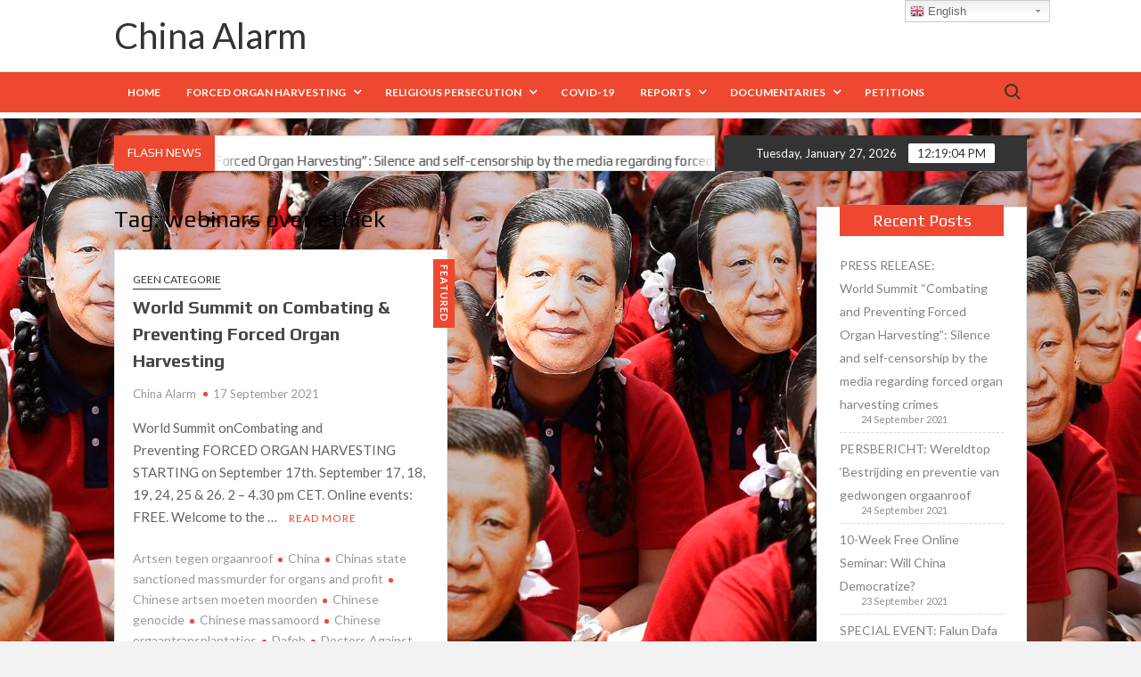

--- FILE ---
content_type: text/html; charset=UTF-8
request_url: https://chinaalarm.nl/tag/webinars-over-ethiek/
body_size: 10655
content:
<!doctype html>
<html dir="ltr" lang="en-GB" prefix="og: https://ogp.me/ns#">
<head>
	<meta charset="UTF-8">
	<meta name="viewport" content="width=device-width">
	<link rel="profile" href="https://gmpg.org/xfn/11">

	<title>webinars over ethiek | China Alarm</title>
			 
		<!-- All in One SEO 4.9.3 - aioseo.com -->
	<meta name="robots" content="max-image-preview:large" />
	<link rel="canonical" href="https://chinaalarm.nl/tag/webinars-over-ethiek/" />
	<meta name="generator" content="All in One SEO (AIOSEO) 4.9.3" />
		<script type="application/ld+json" class="aioseo-schema">
			{"@context":"https:\/\/schema.org","@graph":[{"@type":"BreadcrumbList","@id":"https:\/\/chinaalarm.nl\/tag\/webinars-over-ethiek\/#breadcrumblist","itemListElement":[{"@type":"ListItem","@id":"https:\/\/chinaalarm.nl#listItem","position":1,"name":"Home","item":"https:\/\/chinaalarm.nl","nextItem":{"@type":"ListItem","@id":"https:\/\/chinaalarm.nl\/tag\/webinars-over-ethiek\/#listItem","name":"webinars over ethiek"}},{"@type":"ListItem","@id":"https:\/\/chinaalarm.nl\/tag\/webinars-over-ethiek\/#listItem","position":2,"name":"webinars over ethiek","previousItem":{"@type":"ListItem","@id":"https:\/\/chinaalarm.nl#listItem","name":"Home"}}]},{"@type":"CollectionPage","@id":"https:\/\/chinaalarm.nl\/tag\/webinars-over-ethiek\/#collectionpage","url":"https:\/\/chinaalarm.nl\/tag\/webinars-over-ethiek\/","name":"webinars over ethiek | China Alarm","inLanguage":"en-GB","isPartOf":{"@id":"https:\/\/chinaalarm.nl\/#website"},"breadcrumb":{"@id":"https:\/\/chinaalarm.nl\/tag\/webinars-over-ethiek\/#breadcrumblist"}},{"@type":"Organization","@id":"https:\/\/chinaalarm.nl\/#organization","name":"China Alarm","url":"https:\/\/chinaalarm.nl\/"},{"@type":"WebSite","@id":"https:\/\/chinaalarm.nl\/#website","url":"https:\/\/chinaalarm.nl\/","name":"China Alarm","inLanguage":"en-GB","publisher":{"@id":"https:\/\/chinaalarm.nl\/#organization"}}]}
		</script>
		<!-- All in One SEO -->

<link rel='dns-prefetch' href='//fonts.googleapis.com' />
<link rel='dns-prefetch' href='//s.w.org' />
<link rel="alternate" type="application/rss+xml" title="China Alarm &raquo; Feed" href="https://chinaalarm.nl/feed/" />
<link rel="alternate" type="application/rss+xml" title="China Alarm &raquo; Comments Feed" href="https://chinaalarm.nl/comments/feed/" />
<link rel="alternate" type="application/rss+xml" title="China Alarm &raquo; webinars over ethiek Tag Feed" href="https://chinaalarm.nl/tag/webinars-over-ethiek/feed/" />
		<script type="text/javascript">
			window._wpemojiSettings = {"baseUrl":"https:\/\/s.w.org\/images\/core\/emoji\/13.1.0\/72x72\/","ext":".png","svgUrl":"https:\/\/s.w.org\/images\/core\/emoji\/13.1.0\/svg\/","svgExt":".svg","source":{"concatemoji":"https:\/\/chinaalarm.nl\/wp-includes\/js\/wp-emoji-release.min.js?ver=5.8.12"}};
			!function(e,a,t){var n,r,o,i=a.createElement("canvas"),p=i.getContext&&i.getContext("2d");function s(e,t){var a=String.fromCharCode;p.clearRect(0,0,i.width,i.height),p.fillText(a.apply(this,e),0,0);e=i.toDataURL();return p.clearRect(0,0,i.width,i.height),p.fillText(a.apply(this,t),0,0),e===i.toDataURL()}function c(e){var t=a.createElement("script");t.src=e,t.defer=t.type="text/javascript",a.getElementsByTagName("head")[0].appendChild(t)}for(o=Array("flag","emoji"),t.supports={everything:!0,everythingExceptFlag:!0},r=0;r<o.length;r++)t.supports[o[r]]=function(e){if(!p||!p.fillText)return!1;switch(p.textBaseline="top",p.font="600 32px Arial",e){case"flag":return s([127987,65039,8205,9895,65039],[127987,65039,8203,9895,65039])?!1:!s([55356,56826,55356,56819],[55356,56826,8203,55356,56819])&&!s([55356,57332,56128,56423,56128,56418,56128,56421,56128,56430,56128,56423,56128,56447],[55356,57332,8203,56128,56423,8203,56128,56418,8203,56128,56421,8203,56128,56430,8203,56128,56423,8203,56128,56447]);case"emoji":return!s([10084,65039,8205,55357,56613],[10084,65039,8203,55357,56613])}return!1}(o[r]),t.supports.everything=t.supports.everything&&t.supports[o[r]],"flag"!==o[r]&&(t.supports.everythingExceptFlag=t.supports.everythingExceptFlag&&t.supports[o[r]]);t.supports.everythingExceptFlag=t.supports.everythingExceptFlag&&!t.supports.flag,t.DOMReady=!1,t.readyCallback=function(){t.DOMReady=!0},t.supports.everything||(n=function(){t.readyCallback()},a.addEventListener?(a.addEventListener("DOMContentLoaded",n,!1),e.addEventListener("load",n,!1)):(e.attachEvent("onload",n),a.attachEvent("onreadystatechange",function(){"complete"===a.readyState&&t.readyCallback()})),(n=t.source||{}).concatemoji?c(n.concatemoji):n.wpemoji&&n.twemoji&&(c(n.twemoji),c(n.wpemoji)))}(window,document,window._wpemojiSettings);
		</script>
		<style type="text/css">
img.wp-smiley,
img.emoji {
	display: inline !important;
	border: none !important;
	box-shadow: none !important;
	height: 1em !important;
	width: 1em !important;
	margin: 0 .07em !important;
	vertical-align: -0.1em !important;
	background: none !important;
	padding: 0 !important;
}
</style>
	<link rel='stylesheet' id='gtranslate-style-css'  href='https://chinaalarm.nl/wp-content/plugins/gtranslate/gtranslate-style24.css?ver=5.8.12' type='text/css' media='all' />
<link rel='stylesheet' id='wp-block-library-css'  href='https://chinaalarm.nl/wp-includes/css/dist/block-library/style.min.css?ver=5.8.12' type='text/css' media='all' />
<link rel='stylesheet' id='aioseo/css/src/vue/standalone/blocks/table-of-contents/global.scss-css'  href='https://chinaalarm.nl/wp-content/plugins/all-in-one-seo-pack/dist/Lite/assets/css/table-of-contents/global.e90f6d47.css?ver=4.9.3' type='text/css' media='all' />
<link rel='stylesheet' id='spacexchimp_p005-bootstrap-tooltip-css-css'  href='https://chinaalarm.nl/wp-content/plugins/social-media-buttons-toolbar/inc/lib/bootstrap-tooltip/bootstrap-tooltip.css?ver=4.73' type='text/css' media='all' />
<link rel='stylesheet' id='spacexchimp_p005-frontend-css-css'  href='https://chinaalarm.nl/wp-content/plugins/social-media-buttons-toolbar/inc/css/frontend.css?ver=4.73' type='text/css' media='all' />
<style id='spacexchimp_p005-frontend-css-inline-css' type='text/css'>

                    .sxc-follow-buttons {
                        text-align: center !important;
                    }
                    .sxc-follow-buttons .sxc-follow-button,
                    .sxc-follow-buttons .sxc-follow-button a,
                    .sxc-follow-buttons .sxc-follow-button a img {
                        width: 48px !important;
                        height: 48px !important;
                    }
                    .sxc-follow-buttons .sxc-follow-button {
                        margin: 5px !important;
                    }
                  
</style>
<link rel='stylesheet' id='timesnews-style-css'  href='https://chinaalarm.nl/wp-content/themes/timesnews/style.css?ver=5.8.12' type='text/css' media='all' />
<link rel='stylesheet' id='fontawesome-css'  href='https://chinaalarm.nl/wp-content/themes/timesnews/assets/library/fontawesome/css/all.min.css?ver=5.8.12' type='text/css' media='all' />
<link rel='stylesheet' id='timesnews-google-fonts-css'  href='//fonts.googleapis.com/css?family=Play:400,700|Lato:400,400i,700&#038;subset=latin%2Clatin-ext' type='text/css' media='all' />
<script type='text/javascript' src='https://chinaalarm.nl/wp-includes/js/jquery/jquery.min.js?ver=3.6.0' id='jquery-core-js'></script>
<script type='text/javascript' src='https://chinaalarm.nl/wp-includes/js/jquery/jquery-migrate.min.js?ver=3.3.2' id='jquery-migrate-js'></script>
<script type='text/javascript' src='https://chinaalarm.nl/wp-content/plugins/social-media-buttons-toolbar/inc/lib/bootstrap-tooltip/bootstrap-tooltip.js?ver=4.73' id='spacexchimp_p005-bootstrap-tooltip-js-js'></script>
<script type='text/javascript' src='https://chinaalarm.nl/wp-content/themes/timesnews/assets/js/global.js?ver=1' id='timesnews-global-js'></script>
<link rel="https://api.w.org/" href="https://chinaalarm.nl/wp-json/" /><link rel="alternate" type="application/json" href="https://chinaalarm.nl/wp-json/wp/v2/tags/380" /><link rel="EditURI" type="application/rsd+xml" title="RSD" href="https://chinaalarm.nl/xmlrpc.php?rsd" />
<link rel="wlwmanifest" type="application/wlwmanifest+xml" href="https://chinaalarm.nl/wp-includes/wlwmanifest.xml" /> 
<meta name="generator" content="WordPress 5.8.12" />
<!-- Analytics by WP-Statistics v13.1.2 - https://wp-statistics.com/ -->
		<style type="text/css">
					.site-title a,
			.site-description,
			.has-header-image .site-title a,
			.has-header-image .site-description,
			.has-top-bg-image .site-title a,
			.has-top-bg-image .site-description {
				color: #333333;
			}
				</style>
		<style type="text/css" id="custom-background-css">
body.custom-background { background-image: url("https://chinaalarm.nl/wp-content/uploads/2020/05/AchtergrondWebsiteDef.jpg"); background-position: center center; background-size: cover; background-repeat: no-repeat; background-attachment: fixed; }
</style>
			<style type="text/css" id="wp-custom-css">
			.navigation-top {
	background-color: #EE4930;
}

.main-navigation ul li a {
	color: #ffffff;
}
.site-title {
	font-family: 'Lato', "Helvetica Neue", helvetica, arial, sans-serif;
	text-transform: capitalize;
}
.main-navigation ul li a {
	  font-size: 12px;
		font-weight: bold;
}
.sub-menu {
		font-size: 12px;
		font-weight: bold;
}		</style>
		</head>

<body class="archive tag tag-webinars-over-ethiek tag-380 custom-background hfeed has-sidebar">
	<div id="page" class="site">
	<a class="skip-link screen-reader-text" href="#content">Skip to content</a>
	
	
	<header id="masthead" class="site-header">
		<div id="main-header" class="main-header">
			<div class="navigation-top">
        		<div class="wrap">
            	<div id="site-header-menu" class="site-header-menu">
               	<nav class="main-navigation" aria-label="Primary Menu" role="navigation">
							    <button class="menu-toggle" aria-controls="primary-menu" aria-expanded="false">
        <span class="toggle-text">Menu</span>
        <span class="toggle-bar"></span>
    </button>

    <ul id="primary-menu" class="menu nav-menu"><li id="menu-item-27" class="menu-item menu-item-type-custom menu-item-object-custom menu-item-home menu-item-27"><a href="http://chinaalarm.nl/">Home</a></li>
<li id="menu-item-96" class="menu-item menu-item-type-post_type menu-item-object-page menu-item-has-children menu-item-96"><a href="https://chinaalarm.nl/forced-organ-harvesting/">Forced Organ Harvesting</a>
<ul class="sub-menu">
	<li id="menu-item-173" class="menu-item menu-item-type-post_type menu-item-object-page menu-item-173"><a href="https://chinaalarm.nl/forced-organ-harvesting/news/">News</a></li>
	<li id="menu-item-172" class="menu-item menu-item-type-post_type menu-item-object-page menu-item-172"><a href="https://chinaalarm.nl/forced-organ-harvesting/research/">Research</a></li>
</ul>
</li>
<li id="menu-item-94" class="menu-item menu-item-type-post_type menu-item-object-page menu-item-has-children menu-item-94"><a href="https://chinaalarm.nl/religious-persecution/">Religious Persecution</a>
<ul class="sub-menu">
	<li id="menu-item-169" class="menu-item menu-item-type-post_type menu-item-object-page menu-item-169"><a href="https://chinaalarm.nl/religious-persecution/christians/">Christians</a></li>
	<li id="menu-item-168" class="menu-item menu-item-type-post_type menu-item-object-page menu-item-168"><a href="https://chinaalarm.nl/religious-persecution/falun-gong-practitioners/">Falun Gong practitioners</a></li>
	<li id="menu-item-183" class="menu-item menu-item-type-post_type menu-item-object-page menu-item-183"><a href="https://chinaalarm.nl/religious-persecution/muslims/">Muslims</a></li>
	<li id="menu-item-182" class="menu-item menu-item-type-post_type menu-item-object-page menu-item-182"><a href="https://chinaalarm.nl/religious-persecution/buddhists/">Buddhists</a></li>
</ul>
</li>
<li id="menu-item-95" class="menu-item menu-item-type-post_type menu-item-object-page menu-item-95"><a href="https://chinaalarm.nl/covid-19/">Covid-19</a></li>
<li id="menu-item-108" class="menu-item menu-item-type-post_type menu-item-object-page menu-item-has-children menu-item-108"><a href="https://chinaalarm.nl/reports/">Reports</a>
<ul class="sub-menu">
	<li id="menu-item-148" class="menu-item menu-item-type-post_type menu-item-object-page menu-item-148"><a href="https://chinaalarm.nl/reports/hrw/">HRW</a></li>
	<li id="menu-item-147" class="menu-item menu-item-type-post_type menu-item-object-page menu-item-147"><a href="https://chinaalarm.nl/reports/amnesty/">Amnesty</a></li>
	<li id="menu-item-146" class="menu-item menu-item-type-post_type menu-item-object-page menu-item-146"><a href="https://chinaalarm.nl/reports/csw/">CSW</a></li>
</ul>
</li>
<li id="menu-item-122" class="menu-item menu-item-type-post_type menu-item-object-page menu-item-has-children menu-item-122"><a href="https://chinaalarm.nl/documentaries/">Documentaries</a>
<ul class="sub-menu">
	<li id="menu-item-193" class="menu-item menu-item-type-post_type menu-item-object-page menu-item-193"><a href="https://chinaalarm.nl/documentaries/forced-organ-harvesting/">Forced Organ Harvesting</a></li>
	<li id="menu-item-192" class="menu-item menu-item-type-post_type menu-item-object-page menu-item-192"><a href="https://chinaalarm.nl/documentaries/other-human-rights-violations/">Other Human Rights Violations</a></li>
</ul>
</li>
<li id="menu-item-117" class="menu-item menu-item-type-post_type menu-item-object-page menu-item-117"><a href="https://chinaalarm.nl/petitions/">Petitions</a></li>
</ul>						 </nav><!-- #site-navigation -->
						 									<button type="button" class="search-toggle"><span><span class="screen-reader-text">Search for:</span></span></button>
								           		</div>
        		</div><!-- .wrap -->
			</div><!-- .navigation-top -->
			<div class="search-container-wrap">
    <div class="search-container">
        <form role="search" method="get" class="search" action="https://chinaalarm.nl/"  role="search"> 
            <label for='s' class='screen-reader-text'>Search</label> 
                <input class="search-field" placeholder="Search&hellip;" name="s" type="search"> 
                <input class="search-submit" value="Search" type="submit">
        </form>
    </div><!-- .search-container -->
</div><!-- .search-container-wrap -->
    

			<div class="main-header-brand">
				
				<div class="header-brand" >
					<div class="wrap">
						<div class="header-brand-content">
							    <div class="site-branding">
                <div class="site-branding-text">

                            <p class="site-title"><a href="https://chinaalarm.nl/" rel="home">China Alarm</a></p>
                
        </div><!-- .site-branding-text -->
    </div><!-- .site-branding -->


							<div class="header-right">
								<div class="header-banner">

																	</div><!-- .header-banner -->
							</div><!-- .header-right -->
						</div><!-- .header-brand-content -->
					</div><!-- .wrap -->
				</div><!-- .header-brand -->

				<div id="nav-sticker">
					<div class="navigation-top">
						<div class="wrap">
							<div id="site-header-menu" class="site-header-menu">
								<nav id="site-navigation" class="main-navigation" aria-label="Primary Menu">
								    <button class="menu-toggle" aria-controls="primary-menu" aria-expanded="false">
        <span class="toggle-text">Menu</span>
        <span class="toggle-bar"></span>
    </button>

    <ul id="primary-menu" class="menu nav-menu"><li class="menu-item menu-item-type-custom menu-item-object-custom menu-item-home menu-item-27"><a href="http://chinaalarm.nl/">Home</a></li>
<li class="menu-item menu-item-type-post_type menu-item-object-page menu-item-has-children menu-item-96"><a href="https://chinaalarm.nl/forced-organ-harvesting/">Forced Organ Harvesting</a>
<ul class="sub-menu">
	<li class="menu-item menu-item-type-post_type menu-item-object-page menu-item-173"><a href="https://chinaalarm.nl/forced-organ-harvesting/news/">News</a></li>
	<li class="menu-item menu-item-type-post_type menu-item-object-page menu-item-172"><a href="https://chinaalarm.nl/forced-organ-harvesting/research/">Research</a></li>
</ul>
</li>
<li class="menu-item menu-item-type-post_type menu-item-object-page menu-item-has-children menu-item-94"><a href="https://chinaalarm.nl/religious-persecution/">Religious Persecution</a>
<ul class="sub-menu">
	<li class="menu-item menu-item-type-post_type menu-item-object-page menu-item-169"><a href="https://chinaalarm.nl/religious-persecution/christians/">Christians</a></li>
	<li class="menu-item menu-item-type-post_type menu-item-object-page menu-item-168"><a href="https://chinaalarm.nl/religious-persecution/falun-gong-practitioners/">Falun Gong practitioners</a></li>
	<li class="menu-item menu-item-type-post_type menu-item-object-page menu-item-183"><a href="https://chinaalarm.nl/religious-persecution/muslims/">Muslims</a></li>
	<li class="menu-item menu-item-type-post_type menu-item-object-page menu-item-182"><a href="https://chinaalarm.nl/religious-persecution/buddhists/">Buddhists</a></li>
</ul>
</li>
<li class="menu-item menu-item-type-post_type menu-item-object-page menu-item-95"><a href="https://chinaalarm.nl/covid-19/">Covid-19</a></li>
<li class="menu-item menu-item-type-post_type menu-item-object-page menu-item-has-children menu-item-108"><a href="https://chinaalarm.nl/reports/">Reports</a>
<ul class="sub-menu">
	<li class="menu-item menu-item-type-post_type menu-item-object-page menu-item-148"><a href="https://chinaalarm.nl/reports/hrw/">HRW</a></li>
	<li class="menu-item menu-item-type-post_type menu-item-object-page menu-item-147"><a href="https://chinaalarm.nl/reports/amnesty/">Amnesty</a></li>
	<li class="menu-item menu-item-type-post_type menu-item-object-page menu-item-146"><a href="https://chinaalarm.nl/reports/csw/">CSW</a></li>
</ul>
</li>
<li class="menu-item menu-item-type-post_type menu-item-object-page menu-item-has-children menu-item-122"><a href="https://chinaalarm.nl/documentaries/">Documentaries</a>
<ul class="sub-menu">
	<li class="menu-item menu-item-type-post_type menu-item-object-page menu-item-193"><a href="https://chinaalarm.nl/documentaries/forced-organ-harvesting/">Forced Organ Harvesting</a></li>
	<li class="menu-item menu-item-type-post_type menu-item-object-page menu-item-192"><a href="https://chinaalarm.nl/documentaries/other-human-rights-violations/">Other Human Rights Violations</a></li>
</ul>
</li>
<li class="menu-item menu-item-type-post_type menu-item-object-page menu-item-117"><a href="https://chinaalarm.nl/petitions/">Petitions</a></li>
</ul>								</nav><!-- #site-navigation -->
	            												<button type="button" class="search-toggle"><span><span class="screen-reader-text">Search for:</span></span></button>
															</div>
        				</div><!-- .wrap -->
     				</div><!-- .navigation-top -->
     			</div><!-- #nav-sticker -->
     			<div class="search-container-wrap">
    <div class="search-container">
        <form role="search" method="get" class="search" action="https://chinaalarm.nl/"  role="search"> 
            <label for='s' class='screen-reader-text'>Search</label> 
                <input class="search-field" placeholder="Search&hellip;" name="s" type="search"> 
                <input class="search-submit" value="Search" type="submit">
        </form>
    </div><!-- .search-container -->
</div><!-- .search-container-wrap -->
    
					<div class="flash-news-holder">
						<div class="wrap">
							<div class="top-header">
								<div class="top-header-inner">
									    <div class="flash-news">
                <div class="flash-news-header">
            <h4 class="flash-news-title">Flash News</h4>
        </div>
                <div class="marquee">
                            <artical class="news-post-title">
                    
                    <h3><a href="https://chinaalarm.nl/2021/09/press-releaseworld-summit-combating-and-preventing-forced-organ-harvesting-silence-and-self-censorship-by-the-media-regarding-forced-organ-harvesting-crimes/" title="PRESS RELEASE:World Summit &#8220;Combating and Preventing Forced Organ Harvesting&#8221;: Silence and self-censorship by the media regarding forced organ harvesting crimes">PRESS RELEASE:<br>World Summit &#8220;Combating and Preventing Forced Organ Harvesting&#8221;: Silence and self-censorship by the media regarding forced organ harvesting crimes</a></h3>
                </artical>

                            <artical class="news-post-title">
                    
                    <h3><a href="https://chinaalarm.nl/2021/09/persbericht-wereldtop-bestrijding-en-preventie-van-gedwongen-orgaanroof/" title="PERSBERICHT: Wereldtop &#8216;Bestrijding en preventie van gedwongen orgaanroof">PERSBERICHT: Wereldtop &#8216;Bestrijding en preventie van gedwongen orgaanroof</a></h3>
                </artical>

                            <artical class="news-post-title">
                    
                    <h3><a href="https://chinaalarm.nl/2021/09/10-week-free-online-seminar-will-china-democratize/" title="10-Week Free Online Seminar: Will China Democratize?">10-Week Free Online Seminar: Will China Democratize?</a></h3>
                </artical>

                            <artical class="news-post-title">
                    
                    <h3><a href="https://chinaalarm.nl/2021/09/special-event-falun-dafa-parade-amsterdam-25-9/" title="SPECIAL EVENT: Falun Dafa Parade Amsterdam 25/9">SPECIAL EVENT: Falun Dafa Parade Amsterdam 25/9</a></h3>
                </artical>

                            <artical class="news-post-title">
                    
                    <h3><a href="https://chinaalarm.nl/2021/09/world-summit-on-combating-preventing-forced-organ-harvesting/" title="World Summit on Combating &amp; Preventing Forced Organ Harvesting">World Summit on Combating &amp; Preventing Forced Organ Harvesting</a></h3>
                </artical>

                            <artical class="news-post-title">
                    
                    <h3><a href="https://chinaalarm.nl/2021/09/uyghur-tribunal-second-final-hearings-sept-10-13/" title="Uyghur Tribunal: Second &amp; Final Hearings: Sept. 10 &#8211; 13">Uyghur Tribunal: Second &amp; Final Hearings: Sept. 10 &#8211; 13</a></h3>
                </artical>

                            <artical class="news-post-title">
                    
                    <h3><a href="https://chinaalarm.nl/2021/06/uyghur-tribunal-hearings-in-june-september-2021/" title="Uyghur Tribunal: hearings in June &amp; September 2021">Uyghur Tribunal: hearings in June &amp; September 2021</a></h3>
                </artical>

                            <artical class="news-post-title">
                    
                    <h3><a href="https://chinaalarm.nl/2021/06/china-tribunal-judgment-certain-beyond-reasonable-doubt/" title="China Tribunal Judgment: “Certain Beyond Reasonable Doubt”!">China Tribunal Judgment: “Certain Beyond Reasonable Doubt”!</a></h3>
                </artical>

                            <artical class="news-post-title">
                    
                    <h3><a href="https://chinaalarm.nl/2020/12/letter-to-the-european-medicines-agency-ema-regarding-concerns-about-3-of-6-vaccines-for-europe/" title="Joint letter to the European Medicines Agency (EMA) regarding concerns about 3 of 6 vaccines for Europe b/c of medical ethics &amp; human rights">Joint letter to the European Medicines Agency (EMA) regarding concerns about 3 of 6 vaccines for Europe b/c of medical ethics &amp; human rights</a></h3>
                </artical>

                            <artical class="news-post-title">
                    
                    <h3><a href="https://chinaalarm.nl/2020/09/chinese-government-admits-encarceration-forced-labour-of-millions-of-uyghurs/" title="Chinese Government admits Encarceration &amp; Forced Labour of 7,8 Million Uyghurs">Chinese Government admits Encarceration &amp; Forced Labour of 7,8 Million Uyghurs</a></h3>
                </artical>

                            <artical class="news-post-title">
                    
                    <h3><a href="https://chinaalarm.nl/2021/09/405/" title="Persbericht &amp; uitnodiging:">Persbericht &amp; uitnodiging:</a></h3>
                </artical>

                            <artical class="news-post-title">
                    
                    <h3><a href="https://chinaalarm.nl/2021/07/22-jaar-vervolging-van-falun-gong-in-china/" title="22 JAAR VERVOLGING VAN FALUN GONG IN CHINA">22 JAAR VERVOLGING VAN FALUN GONG IN CHINA</a></h3>
                </artical>

                            <artical class="news-post-title">
                    
                    <h3><a href="https://chinaalarm.nl/2021/07/falun-gong-22-years-of-persecution-forced-organ-harvesting-in-china-online-debate-on-july-20/" title="Falun Gong: 22 years of persecution &amp; forced organ harvesting in China: online debate on July 20">Falun Gong: 22 years of persecution &amp; forced organ harvesting in China: online debate on July 20</a></h3>
                </artical>

                            <artical class="news-post-title">
                    
                    <h3><a href="https://chinaalarm.nl/2021/06/nothing-to-celebratea-century-of-oppression-online-event-by-the-world-uyghur-congress/" title="&#8220;NOTHING TO CELEBRATE:A CENTURY OF OPPRESSION&#8221;: Online Event by the World Uyghur Congress">&#8220;NOTHING TO CELEBRATE:<br>A CENTURY OF OPPRESSION&#8221;: Online Event by the World Uyghur Congress</a></h3>
                </artical>

                    </div><!-- .marquee -->
    </div><!-- .flash-news -->
    								</div><!-- .top-header-inner -->
							</div><!-- .top-header -->

							<div class="clock">
								<div id="date">Tuesday, January 27, 2026</div>
								<div id="time"></div>
							</div>
						</div><!-- .wrap -->
					</div><!-- .flash-news-holder -->
				
			</div><!-- .main-header-brand -->
		</div><!-- .main-header -->
	</header><!-- #masthead -->

	<div id="content" class="site-content">
		<div class="site-content-cell"><div class="wrap">
	<div id="primary" class="content-area">
		<main id="main" class="site-main">

		
			<header class="page-header">
				<h1 class="page-title">Tag: <span>webinars over ethiek</span></h1>			</header><!-- .page-header -->

			<div class="posts-holder">

			
<article id="post-414" class="post-414 post type-post status-publish format-standard hentry category-geen-categorie tag-artsen-tegen-orgaanroof tag-china tag-chinas-state-sanctioned-massmurder-for-organs-and-profit tag-chinese-artsen-moeten-moorden tag-chinese-genocide tag-chinese-massamoord tag-chinese-orgaantransplantaties tag-dafoh tag-doctors-against-forced-organ-harvesting tag-ethiek-in-de-zorg tag-events-ethics tag-events-on-organ-harvesting-in-september-2021 tag-events-september-2021 tag-falun-gong tag-gedwongen-orgaanroof tag-genocide tag-gezondheidszorg-en-ethiek tag-illegal-organ-harvesting tag-landmark-event-on-forced-live-organ-harvestin-in-china tag-medical-ethics tag-medische-ethiek tag-medische-genocide tag-oeigoeren tag-online-events-medical-ethics-2021 tag-online-events-orgaanroof tag-orgaanroof-china tag-organ-transplantations-in-china tag-prc tag-reeks-webinars-over-orgaanroof-china tag-stop-de-orgaanroof-in-china tag-uyghur-genocide tag-volksrepubliek-china tag-waarom-moorden-chinese-artsen-in-chinese-ziekenhuizen tag-wat-hippokrates-niet-bedoelde tag-webinars-over-ethiek tag-why-do-chinese-doctors-kill tag-world-summit-to-combat-and-prevent-forced-organ-harvesting tag-zes-lezingen-over-orgaanroof entry">
	
		<div class="sticky-post-tag">

			<span class="sticky-name">Featured</span>

   	</div>

	
	<div class="entry-content-holder">
		<header class="entry-header">

		
				<div class="entry-meta">

					
		<span class="cat-links">
		
			<a class="category-color-1" href="https://chinaalarm.nl/category/geen-categorie/">Geen categorie</a>
				</span>
	
				</div><!-- .entry-meta -->
			<h2 class="entry-title"><a href="https://chinaalarm.nl/2021/09/world-summit-on-combating-preventing-forced-organ-harvesting/" rel="bookmark">World Summit on Combating &amp; Preventing Forced Organ Harvesting</a></h2>
		<div class="entry-meta">
			<span class="author vcard"> <a class="url fn n" href="https://chinaalarm.nl/author/infochinaalarm-nl/">China Alarm</a> </span><span class="posted-on"><a href="https://chinaalarm.nl/2021/09/world-summit-on-combating-preventing-forced-organ-harvesting/" rel="bookmark"><time class="entry-date published" datetime="2021-09-17T12:57:26+02:00">17 September 2021</time></a></span>		</div><!-- .entry-meta -->

		
	</header><!-- .entry-header -->

	<div class="entry-content">
		<p>World Summit onCombating and Preventing&nbsp;FORCED ORGAN HARVESTING STARTING on September 17th. September 17, 18, 19, 24, 25 &amp; 26. 2 &#8211; 4.30 pm CET. Online events: FREE. Welcome to the &hellip; <a href="https://chinaalarm.nl/2021/09/world-summit-on-combating-preventing-forced-organ-harvesting/" class="more-link">Read More</a></p>

	</div><!-- .entry-content -->

	
		<footer class="entry-footer">
			<div class="entry-meta">

				<span class="tag-links"><a href="https://chinaalarm.nl/tag/artsen-tegen-orgaanroof/" rel="tag">Artsen tegen orgaanroof</a><a href="https://chinaalarm.nl/tag/china/" rel="tag">China</a><a href="https://chinaalarm.nl/tag/chinas-state-sanctioned-massmurder-for-organs-and-profit/" rel="tag">Chinas state sanctioned massmurder for organs and profit</a><a href="https://chinaalarm.nl/tag/chinese-artsen-moeten-moorden/" rel="tag">Chinese artsen moeten moorden</a><a href="https://chinaalarm.nl/tag/chinese-genocide/" rel="tag">Chinese genocide</a><a href="https://chinaalarm.nl/tag/chinese-massamoord/" rel="tag">Chinese massamoord</a><a href="https://chinaalarm.nl/tag/chinese-orgaantransplantaties/" rel="tag">Chinese orgaantransplantaties</a><a href="https://chinaalarm.nl/tag/dafoh/" rel="tag">Dafoh</a><a href="https://chinaalarm.nl/tag/doctors-against-forced-organ-harvesting/" rel="tag">Doctors Against Forced Organ Harvesting</a><a href="https://chinaalarm.nl/tag/ethiek-in-de-zorg/" rel="tag">ethiek in de zorg</a><a href="https://chinaalarm.nl/tag/events-ethics/" rel="tag">events ethics</a><a href="https://chinaalarm.nl/tag/events-on-organ-harvesting-in-september-2021/" rel="tag">Events on organ harvesting in September 2021</a><a href="https://chinaalarm.nl/tag/events-september-2021/" rel="tag">Events September 2021</a><a href="https://chinaalarm.nl/tag/falun-gong/" rel="tag">Falun Gong</a><a href="https://chinaalarm.nl/tag/gedwongen-orgaanroof/" rel="tag">Gedwongen orgaanroof</a><a href="https://chinaalarm.nl/tag/genocide/" rel="tag">genocide</a><a href="https://chinaalarm.nl/tag/gezondheidszorg-en-ethiek/" rel="tag">gezondheidszorg en ethiek</a><a href="https://chinaalarm.nl/tag/illegal-organ-harvesting/" rel="tag">illegal organ harvesting</a><a href="https://chinaalarm.nl/tag/landmark-event-on-forced-live-organ-harvestin-in-china/" rel="tag">landmark event on forced live organ harvestin in china</a><a href="https://chinaalarm.nl/tag/medical-ethics/" rel="tag">Medical Ethics</a><a href="https://chinaalarm.nl/tag/medische-ethiek/" rel="tag">Medische Ethiek</a><a href="https://chinaalarm.nl/tag/medische-genocide/" rel="tag">medische genocide</a><a href="https://chinaalarm.nl/tag/oeigoeren/" rel="tag">Oeigoeren</a><a href="https://chinaalarm.nl/tag/online-events-medical-ethics-2021/" rel="tag">Online events medical ethics 2021</a><a href="https://chinaalarm.nl/tag/online-events-orgaanroof/" rel="tag">online events orgaanroof</a><a href="https://chinaalarm.nl/tag/orgaanroof-china/" rel="tag">Orgaanroof China</a><a href="https://chinaalarm.nl/tag/organ-transplantations-in-china/" rel="tag">organ transplantations in China</a><a href="https://chinaalarm.nl/tag/prc/" rel="tag">PRC</a><a href="https://chinaalarm.nl/tag/reeks-webinars-over-orgaanroof-china/" rel="tag">Reeks webinars over orgaanroof China</a><a href="https://chinaalarm.nl/tag/stop-de-orgaanroof-in-china/" rel="tag">Stop de orgaanroof in China</a><a href="https://chinaalarm.nl/tag/uyghur-genocide/" rel="tag">Uyghur Genocide</a><a href="https://chinaalarm.nl/tag/volksrepubliek-china/" rel="tag">Volksrepubliek China</a><a href="https://chinaalarm.nl/tag/waarom-moorden-chinese-artsen-in-chinese-ziekenhuizen/" rel="tag">Waarom moorden Chinese artsen in Chinese ziekenhuizen?</a><a href="https://chinaalarm.nl/tag/wat-hippokrates-niet-bedoelde/" rel="tag">wat hippokrates niet bedoelde</a><a href="https://chinaalarm.nl/tag/webinars-over-ethiek/" rel="tag">webinars over ethiek</a><a href="https://chinaalarm.nl/tag/why-do-chinese-doctors-kill/" rel="tag">Why do Chinese doctors kill?</a><a href="https://chinaalarm.nl/tag/world-summit-to-combat-and-prevent-forced-organ-harvesting/" rel="tag">World Summit to combat and prevent forced organ harvesting</a><a href="https://chinaalarm.nl/tag/zes-lezingen-over-orgaanroof/" rel="tag">Zes lezingen over orgaanroof</a></span> <span class="comments-link"><a href="https://chinaalarm.nl/2021/09/world-summit-on-combating-preventing-forced-organ-harvesting/#respond">Comment<span class="screen-reader-text"> on World Summit on Combating &amp; Preventing Forced Organ Harvesting</span></a></span>			</div><!-- .entry-meta -->
		</footer><!-- .entry-footer -->
			
		</div><!-- .entry-content-holder -->
</article><!-- #post-414 -->
		</div><!-- .posts-holder -->

		
		</main><!-- #main -->
	</div><!-- #primary -->


<aside id="secondary" class="widget-area">
	
		<section id="recent-posts-3" class="widget widget_recent_entries">
		<h2 class="widget-title">Recent Posts</h2>
		<ul>
											<li>
					<a href="https://chinaalarm.nl/2021/09/press-releaseworld-summit-combating-and-preventing-forced-organ-harvesting-silence-and-self-censorship-by-the-media-regarding-forced-organ-harvesting-crimes/">PRESS RELEASE:<br>World Summit &#8220;Combating and Preventing Forced Organ Harvesting&#8221;: Silence and self-censorship by the media regarding forced organ harvesting crimes</a>
											<span class="post-date">24 September 2021</span>
									</li>
											<li>
					<a href="https://chinaalarm.nl/2021/09/persbericht-wereldtop-bestrijding-en-preventie-van-gedwongen-orgaanroof/">PERSBERICHT: Wereldtop &#8216;Bestrijding en preventie van gedwongen orgaanroof</a>
											<span class="post-date">24 September 2021</span>
									</li>
											<li>
					<a href="https://chinaalarm.nl/2021/09/10-week-free-online-seminar-will-china-democratize/">10-Week Free Online Seminar: Will China Democratize?</a>
											<span class="post-date">23 September 2021</span>
									</li>
											<li>
					<a href="https://chinaalarm.nl/2021/09/special-event-falun-dafa-parade-amsterdam-25-9/">SPECIAL EVENT: Falun Dafa Parade Amsterdam 25/9</a>
											<span class="post-date">23 September 2021</span>
									</li>
											<li>
					<a href="https://chinaalarm.nl/2021/09/world-summit-on-combating-preventing-forced-organ-harvesting/">World Summit on Combating &amp; Preventing Forced Organ Harvesting</a>
											<span class="post-date">17 September 2021</span>
									</li>
											<li>
					<a href="https://chinaalarm.nl/2021/09/405/">Persbericht &amp; uitnodiging:</a>
											<span class="post-date">11 September 2021</span>
									</li>
											<li>
					<a href="https://chinaalarm.nl/2021/09/uyghur-tribunal-second-final-hearings-sept-10-13/">Uyghur Tribunal: Second &amp; Final Hearings: Sept. 10 &#8211; 13</a>
											<span class="post-date">7 September 2021</span>
									</li>
											<li>
					<a href="https://chinaalarm.nl/2021/07/22-jaar-vervolging-van-falun-gong-in-china/">22 JAAR VERVOLGING VAN FALUN GONG IN CHINA</a>
											<span class="post-date">20 July 2021</span>
									</li>
											<li>
					<a href="https://chinaalarm.nl/2021/07/falun-gong-22-years-of-persecution-forced-organ-harvesting-in-china-online-debate-on-july-20/">Falun Gong: 22 years of persecution &amp; forced organ harvesting in China: online debate on July 20</a>
											<span class="post-date">19 July 2021</span>
									</li>
											<li>
					<a href="https://chinaalarm.nl/2021/06/nothing-to-celebratea-century-of-oppression-online-event-by-the-world-uyghur-congress/">&#8220;NOTHING TO CELEBRATE:<br>A CENTURY OF OPPRESSION&#8221;: Online Event by the World Uyghur Congress</a>
											<span class="post-date">30 June 2021</span>
									</li>
					</ul>

		</section><section id="text-4" class="widget widget_text"><h2 class="widget-title">About this site</h2>			<div class="textwidget"></div>
		</section><section id="nav_menu-2" class="widget widget_nav_menu"><div class="menu-sidebar-container"><ul id="menu-sidebar" class="menu"><li id="menu-item-128" class="menu-item menu-item-type-post_type menu-item-object-page menu-item-128"><a href="https://chinaalarm.nl/over-ons/">About us</a></li>
<li id="menu-item-126" class="menu-item menu-item-type-post_type menu-item-object-page menu-item-126"><a href="https://chinaalarm.nl/announcements/">Announcements</a></li>
<li id="menu-item-127" class="menu-item menu-item-type-post_type menu-item-object-page menu-item-127"><a href="https://chinaalarm.nl/links/">Links</a></li>
<li id="menu-item-131" class="menu-item menu-item-type-post_type menu-item-object-page menu-item-131"><a href="https://chinaalarm.nl/disclaimer/">Disclaimer</a></li>
</ul></div></section><section id="custom_html-2" class="widget_text widget widget_custom_html"><h2 class="widget-title">Follow us</h2><div class="textwidget custom-html-widget">
<ul class="sxc-follow-buttons">
<li class="sxc-follow-button">
                                    <a
                                        href="https://www.facebook.com/chinaalarmnl/"
                                        data-toggle="tooltip"
                                        title="Facebook"
                                        target="_blank"
                                    >
                                        <img
                                            src="https://chinaalarm.nl/wp-content/plugins/social-media-buttons-toolbar/inc/img/social-media-icons/facebook.png"
                                            alt="Facebook"
                                        />
                                    </a>
                              </li>
<li class="sxc-follow-button">
                                    <a
                                        href="https://twitter.com/alarmchina"
                                        data-toggle="tooltip"
                                        title="Twitter"
                                        target="_blank"
                                    >
                                        <img
                                            src="https://chinaalarm.nl/wp-content/plugins/social-media-buttons-toolbar/inc/img/social-media-icons/twitter.png"
                                            alt="Twitter"
                                        />
                                    </a>
                              </li>
<li class="sxc-follow-button">
                                    <a
                                        href="https://www.instagram.com/chinaalarm_/"
                                        data-toggle="tooltip"
                                        title="Instagram"
                                        target="_blank"
                                    >
                                        <img
                                            src="https://chinaalarm.nl/wp-content/plugins/social-media-buttons-toolbar/inc/img/social-media-icons/instagram.png"
                                            alt="Instagram"
                                        />
                                    </a>
                              </li>
</ul>
<script type='text/javascript'>
                    jQuery(document).ready(function($) {

                        // Enable Bootstrap Tooltips
                        $('[data-toggle="tooltip"]').tooltip();

                    });
               </script></div></section><section id="text-6" class="widget widget_text"><h2 class="widget-title">Contact</h2>			<div class="textwidget"><p><a href="mailto:info@chinaalarm.nl">Contact us</a></p>
</div>
		</section></aside><!-- #secondary -->
</div><!-- .wrap -->
		</div><!-- .site-content-cell -->
	</div><!-- #content -->
	
	<footer id="colophon" class="site-footer" role="contentinfo">

			
		<div class="copyright-area">
			<div class="wrap">
								<div class="site-info">
					    <a href="https://wordpress.org/">
Proudly powered by WordPress</a>
<span class="sep"> | </span>
Theme: TimesNews <span class="sep"> | </span>  By <a href="https://themespiral.com/">ThemeSpiral.com</a>.				</div><!-- .site-info -->
												<div class="footer-right-info">
															</div>
									</div><!-- .wrap -->
		</div><!-- .copyright-area -->
	</footer><!-- #colophon -->
	</div><!-- #page -->

<div style="position:fixed;top:0px;right:8%;z-index:999999;" id="gtranslate_wrapper"><!-- GTranslate: https://gtranslate.io/ -->
<style type="text/css">
.switcher {font-family:Arial;font-size:10pt;text-align:left;cursor:pointer;overflow:hidden;width:163px;line-height:17px;}
.switcher a {text-decoration:none;display:block;font-size:10pt;-webkit-box-sizing:content-box;-moz-box-sizing:content-box;box-sizing:content-box;}
.switcher a img {vertical-align:middle;display:inline;border:0;padding:0;margin:0;opacity:0.8;}
.switcher a:hover img {opacity:1;}
.switcher .selected {background:#FFFFFF url(//chinaalarm.nl/wp-content/plugins/gtranslate/switcher.png) repeat-x;position:relative;z-index:9999;}
.switcher .selected a {border:1px solid #CCCCCC;background:url(//chinaalarm.nl/wp-content/plugins/gtranslate/arrow_down.png) 146px center no-repeat;color:#666666;padding:3px 5px;width:151px;}
.switcher .selected a.open {background-image:url(//chinaalarm.nl/wp-content/plugins/gtranslate/arrow_up.png)}
.switcher .selected a:hover {background:#F0F0F0 url(//chinaalarm.nl/wp-content/plugins/gtranslate/arrow_down.png) 146px center no-repeat;}
.switcher .option {position:relative;z-index:9998;border-left:1px solid #CCCCCC;border-right:1px solid #CCCCCC;border-bottom:1px solid #CCCCCC;background-color:#EEEEEE;display:none;width:161px;max-height:198px;-webkit-box-sizing:content-box;-moz-box-sizing:content-box;box-sizing:content-box;overflow-y:auto;overflow-x:hidden;}
.switcher .option a {color:#000;padding:3px 5px;}
.switcher .option a:hover {background:#FFC;}
.switcher .option a.selected {background:#FFC;}
#selected_lang_name {float: none;}
.l_name {float: none !important;margin: 0;}
.switcher .option::-webkit-scrollbar-track{-webkit-box-shadow:inset 0 0 3px rgba(0,0,0,0.3);border-radius:5px;background-color:#F5F5F5;}
.switcher .option::-webkit-scrollbar {width:5px;}
.switcher .option::-webkit-scrollbar-thumb {border-radius:5px;-webkit-box-shadow: inset 0 0 3px rgba(0,0,0,.3);background-color:#888;}
</style>
<div class="switcher notranslate">
<div class="selected">
<a href="#" onclick="return false;"><img src="//chinaalarm.nl/wp-content/plugins/gtranslate/flags/16/en.png" height="16" width="16" alt="en" /> English</a>
</div>
<div class="option">
<a href="#" onclick="doGTranslate('en|ar');jQuery('div.switcher div.selected a').html(jQuery(this).html());return false;" title="Arabic" class="nturl"><img data-gt-lazy-src="//chinaalarm.nl/wp-content/plugins/gtranslate/flags/16/ar.png" height="16" width="16" alt="ar" /> Arabic</a><a href="#" onclick="doGTranslate('en|zh-CN');jQuery('div.switcher div.selected a').html(jQuery(this).html());return false;" title="Chinese (Simplified)" class="nturl"><img data-gt-lazy-src="//chinaalarm.nl/wp-content/plugins/gtranslate/flags/16/zh-CN.png" height="16" width="16" alt="zh-CN" /> Chinese (Simplified)</a><a href="#" onclick="doGTranslate('en|zh-TW');jQuery('div.switcher div.selected a').html(jQuery(this).html());return false;" title="Chinese (Traditional)" class="nturl"><img data-gt-lazy-src="//chinaalarm.nl/wp-content/plugins/gtranslate/flags/16/zh-TW.png" height="16" width="16" alt="zh-TW" /> Chinese (Traditional)</a><a href="#" onclick="doGTranslate('en|nl');jQuery('div.switcher div.selected a').html(jQuery(this).html());return false;" title="Dutch" class="nturl"><img data-gt-lazy-src="//chinaalarm.nl/wp-content/plugins/gtranslate/flags/16/nl.png" height="16" width="16" alt="nl" /> Dutch</a><a href="#" onclick="doGTranslate('en|en');jQuery('div.switcher div.selected a').html(jQuery(this).html());return false;" title="English" class="nturl selected"><img data-gt-lazy-src="//chinaalarm.nl/wp-content/plugins/gtranslate/flags/16/en.png" height="16" width="16" alt="en" /> English</a><a href="#" onclick="doGTranslate('en|fr');jQuery('div.switcher div.selected a').html(jQuery(this).html());return false;" title="French" class="nturl"><img data-gt-lazy-src="//chinaalarm.nl/wp-content/plugins/gtranslate/flags/16/fr.png" height="16" width="16" alt="fr" /> French</a><a href="#" onclick="doGTranslate('en|de');jQuery('div.switcher div.selected a').html(jQuery(this).html());return false;" title="German" class="nturl"><img data-gt-lazy-src="//chinaalarm.nl/wp-content/plugins/gtranslate/flags/16/de.png" height="16" width="16" alt="de" /> German</a><a href="#" onclick="doGTranslate('en|hi');jQuery('div.switcher div.selected a').html(jQuery(this).html());return false;" title="Hindi" class="nturl"><img data-gt-lazy-src="//chinaalarm.nl/wp-content/plugins/gtranslate/flags/16/hi.png" height="16" width="16" alt="hi" /> Hindi</a><a href="#" onclick="doGTranslate('en|id');jQuery('div.switcher div.selected a').html(jQuery(this).html());return false;" title="Indonesian" class="nturl"><img data-gt-lazy-src="//chinaalarm.nl/wp-content/plugins/gtranslate/flags/16/id.png" height="16" width="16" alt="id" /> Indonesian</a><a href="#" onclick="doGTranslate('en|it');jQuery('div.switcher div.selected a').html(jQuery(this).html());return false;" title="Italian" class="nturl"><img data-gt-lazy-src="//chinaalarm.nl/wp-content/plugins/gtranslate/flags/16/it.png" height="16" width="16" alt="it" /> Italian</a><a href="#" onclick="doGTranslate('en|ja');jQuery('div.switcher div.selected a').html(jQuery(this).html());return false;" title="Japanese" class="nturl"><img data-gt-lazy-src="//chinaalarm.nl/wp-content/plugins/gtranslate/flags/16/ja.png" height="16" width="16" alt="ja" /> Japanese</a><a href="#" onclick="doGTranslate('en|kk');jQuery('div.switcher div.selected a').html(jQuery(this).html());return false;" title="Kazakh" class="nturl"><img data-gt-lazy-src="//chinaalarm.nl/wp-content/plugins/gtranslate/flags/16/kk.png" height="16" width="16" alt="kk" /> Kazakh</a><a href="#" onclick="doGTranslate('en|ko');jQuery('div.switcher div.selected a').html(jQuery(this).html());return false;" title="Korean" class="nturl"><img data-gt-lazy-src="//chinaalarm.nl/wp-content/plugins/gtranslate/flags/16/ko.png" height="16" width="16" alt="ko" /> Korean</a><a href="#" onclick="doGTranslate('en|ky');jQuery('div.switcher div.selected a').html(jQuery(this).html());return false;" title="Kyrgyz" class="nturl"><img data-gt-lazy-src="//chinaalarm.nl/wp-content/plugins/gtranslate/flags/16/ky.png" height="16" width="16" alt="ky" /> Kyrgyz</a><a href="#" onclick="doGTranslate('en|mn');jQuery('div.switcher div.selected a').html(jQuery(this).html());return false;" title="Mongolian" class="nturl"><img data-gt-lazy-src="//chinaalarm.nl/wp-content/plugins/gtranslate/flags/16/mn.png" height="16" width="16" alt="mn" /> Mongolian</a><a href="#" onclick="doGTranslate('en|pt');jQuery('div.switcher div.selected a').html(jQuery(this).html());return false;" title="Portuguese" class="nturl"><img data-gt-lazy-src="//chinaalarm.nl/wp-content/plugins/gtranslate/flags/16/pt.png" height="16" width="16" alt="pt" /> Portuguese</a><a href="#" onclick="doGTranslate('en|ru');jQuery('div.switcher div.selected a').html(jQuery(this).html());return false;" title="Russian" class="nturl"><img data-gt-lazy-src="//chinaalarm.nl/wp-content/plugins/gtranslate/flags/16/ru.png" height="16" width="16" alt="ru" /> Russian</a><a href="#" onclick="doGTranslate('en|es');jQuery('div.switcher div.selected a').html(jQuery(this).html());return false;" title="Spanish" class="nturl"><img data-gt-lazy-src="//chinaalarm.nl/wp-content/plugins/gtranslate/flags/16/es.png" height="16" width="16" alt="es" /> Spanish</a><a href="#" onclick="doGTranslate('en|tr');jQuery('div.switcher div.selected a').html(jQuery(this).html());return false;" title="Turkish" class="nturl"><img data-gt-lazy-src="//chinaalarm.nl/wp-content/plugins/gtranslate/flags/16/tr.png" height="16" width="16" alt="tr" /> Turkish</a><a href="#" onclick="doGTranslate('en|uz');jQuery('div.switcher div.selected a').html(jQuery(this).html());return false;" title="Uzbek" class="nturl"><img data-gt-lazy-src="//chinaalarm.nl/wp-content/plugins/gtranslate/flags/16/uz.png" height="16" width="16" alt="uz" /> Uzbek</a><a href="#" onclick="doGTranslate('en|vi');jQuery('div.switcher div.selected a').html(jQuery(this).html());return false;" title="Vietnamese" class="nturl"><img data-gt-lazy-src="//chinaalarm.nl/wp-content/plugins/gtranslate/flags/16/vi.png" height="16" width="16" alt="vi" /> Vietnamese</a></div>
</div>
<script type="text/javascript">
jQuery('.switcher .selected').click(function() {jQuery('.switcher .option a img').each(function() {if(!jQuery(this)[0].hasAttribute('src'))jQuery(this).attr('src', jQuery(this).attr('data-gt-lazy-src'))});if(!(jQuery('.switcher .option').is(':visible'))) {jQuery('.switcher .option').stop(true,true).delay(100).slideDown(500);jQuery('.switcher .selected a').toggleClass('open')}});
jQuery('.switcher .option').bind('mousewheel', function(e) {var options = jQuery('.switcher .option');if(options.is(':visible'))options.scrollTop(options.scrollTop() - e.originalEvent.wheelDelta);return false;});
jQuery('body').not('.switcher').click(function(e) {if(jQuery('.switcher .option').is(':visible') && e.target != jQuery('.switcher .option').get(0)) {jQuery('.switcher .option').stop(true,true).delay(100).slideUp(500);jQuery('.switcher .selected a').toggleClass('open')}});
</script>
<style type="text/css">
#goog-gt-tt {display:none !important;}
.goog-te-banner-frame {display:none !important;}
.goog-te-menu-value:hover {text-decoration:none !important;}
.goog-text-highlight {background-color:transparent !important;box-shadow:none !important;}
body {top:0 !important;}
#google_translate_element2 {display:none!important;}
</style>

<div id="google_translate_element2"></div>
<script type="text/javascript">
function googleTranslateElementInit2() {new google.translate.TranslateElement({pageLanguage: 'en',autoDisplay: false}, 'google_translate_element2');}
</script><script type="text/javascript" src="//translate.google.com/translate_a/element.js?cb=googleTranslateElementInit2"></script>


<script type="text/javascript">
function GTranslateGetCurrentLang() {var keyValue = document['cookie'].match('(^|;) ?googtrans=([^;]*)(;|$)');return keyValue ? keyValue[2].split('/')[2] : null;}
function GTranslateFireEvent(element,event){try{if(document.createEventObject){var evt=document.createEventObject();element.fireEvent('on'+event,evt)}else{var evt=document.createEvent('HTMLEvents');evt.initEvent(event,true,true);element.dispatchEvent(evt)}}catch(e){}}
function doGTranslate(lang_pair){if(lang_pair.value)lang_pair=lang_pair.value;if(lang_pair=='')return;var lang=lang_pair.split('|')[1];if(GTranslateGetCurrentLang() == null && lang == lang_pair.split('|')[0])return;var teCombo;var sel=document.getElementsByTagName('select');for(var i=0;i<sel.length;i++)if(/goog-te-combo/.test(sel[i].className)){teCombo=sel[i];break;}if(document.getElementById('google_translate_element2')==null||document.getElementById('google_translate_element2').innerHTML.length==0||teCombo.length==0||teCombo.innerHTML.length==0){setTimeout(function(){doGTranslate(lang_pair)},500)}else{teCombo.value=lang;GTranslateFireEvent(teCombo,'change');GTranslateFireEvent(teCombo,'change')}}
if(GTranslateGetCurrentLang() != null)jQuery(document).ready(function() {var lang_html = jQuery('div.switcher div.option').find('img[alt="'+GTranslateGetCurrentLang()+'"]').parent().html();if(typeof lang_html != 'undefined')jQuery('div.switcher div.selected a').html(lang_html.replace('data-gt-lazy-', ''));});
</script>
</div><script type='text/javascript' src='https://chinaalarm.nl/wp-content/themes/timesnews/assets/js/navigation.min.js?ver=5.8.12' id='timesnews-navigation-js'></script>
<script type='text/javascript' src='https://chinaalarm.nl/wp-content/themes/timesnews/assets/js/skip-link-focus-fix.js?ver=5.8.12' id='timesnews-skip-link-focus-fix-js'></script>
<script type='text/javascript' src='https://chinaalarm.nl/wp-content/themes/timesnews/assets/library/sticky-sidebar/ResizeSensor.min.js?ver=5.8.12' id='ResizeSensor-js'></script>
<script type='text/javascript' src='https://chinaalarm.nl/wp-content/themes/timesnews/assets/library/sticky-sidebar/theia-sticky-sidebar.min.js?ver=5.8.12' id='theia-sticky-sidebar-js'></script>
<script type='text/javascript' src='https://chinaalarm.nl/wp-content/themes/timesnews/assets/library/slick/slick.min.js?ver=5.8.12' id='slick-js'></script>
<script type='text/javascript' src='https://chinaalarm.nl/wp-content/themes/timesnews/assets/library/slick/slick-settings.js?ver=5.8.12' id='timesnews-slick-settings-js'></script>
<script type='text/javascript' src='https://chinaalarm.nl/wp-content/themes/timesnews/assets/library/sticky/jquery.sticky.js?ver=5.8.12' id='jquery-sticky-js'></script>
<script type='text/javascript' src='https://chinaalarm.nl/wp-content/themes/timesnews/assets/library/sticky/sticky-setting.js?ver=5.8.12' id='timesnews-sticky-settings-js'></script>
<script type='text/javascript' src='https://chinaalarm.nl/wp-content/themes/timesnews/assets/library/marquee/jquery.marquee.min.js?ver=5.8.12' id='marquee-js'></script>
<script type='text/javascript' src='https://chinaalarm.nl/wp-content/themes/timesnews/assets/library/marquee/marquee-settings.js?ver=5.8.12' id='timesnews-marquee-settings-js'></script>
<script type='text/javascript' src='https://chinaalarm.nl/wp-includes/js/wp-embed.min.js?ver=5.8.12' id='wp-embed-js'></script>

</body>
</html>
